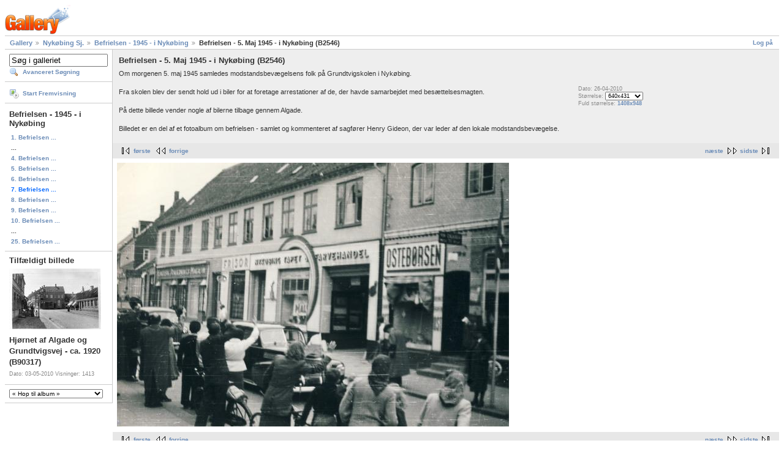

--- FILE ---
content_type: text/html; charset=UTF-8
request_url: https://bibod.dk/gal2php7/main.php?g2_itemId=6499
body_size: 13378
content:
<!DOCTYPE html PUBLIC "-//W3C//DTD XHTML 1.0 Strict//EN" "http://www.w3.org/TR/xhtml1/DTD/xhtml1-strict.dtd">
<html lang="da-DK" xmlns="http://www.w3.org/1999/xhtml">
<head>
<link rel="stylesheet" type="text/css" href="main.php?g2_view=imageframe.CSS&amp;g2_frames=none"/>

<link rel="stylesheet" type="text/css" href="modules/core/data/gallery.css"/>
<link rel="stylesheet" type="text/css" href="modules/icons/iconpacks/silk/icons.css"/>
<link rel="alternate" type="application/rss+xml" title="Photo RSS" href="main.php?g2_view=slideshow.SlideshowMediaRss&amp;g2_itemId=6499"/>
<script type="text/javascript" src="https://bibod.dk/gal2php7/main.php?g2_view=core.CombinedJavascript&amp;g2_key=7cddaac4d19b9b66c6f6ed293e5e37fd"></script>
<script type="text/javascript" src="main.php?g2_view=slideshow.DownloadPicLens&amp;g2_file=js&amp;g2_v=1.3.1.14221"></script>
<meta http-equiv="Content-Type" content="text/html; charset=UTF-8"/>
<title>Befrielsen - 5. Maj 1945 - i Nykøbing (B2546)</title>
<link rel="stylesheet" type="text/css" href="themes/matrix/theme.css"/>
</head>
<body class="gallery">
<div id="gallery" class="safari">
<div id="gsHeader">
<a href="main.php"><img src="images/galleryLogo_sm.gif"
width="107" height="48" alt=""/></a>
</div>
<div id="gsNavBar" class="gcBorder1">
<div class="gbSystemLinks">
<span class="block-core-SystemLink">
<a href="main.php?g2_view=core.UserAdmin&amp;g2_subView=core.UserLogin&amp;g2_return=%2Fgal2php7%2Fmain.php%3Fg2_itemId%3D6499%26">Log på</a>
</span>



</div>
<div class="gbBreadCrumb">
<div class="block-core-BreadCrumb">
<a href="main.php?g2_highlightId=958" class="BreadCrumb-1">
Gallery</a>
<a href="main.php?g2_itemId=958&amp;g2_highlightId=6482" class="BreadCrumb-2">
Nykøbing Sj.</a>
<a href="main.php?g2_itemId=6482&amp;g2_highlightId=6499" class="BreadCrumb-3">
Befrielsen - 1945 - i Nykøbing</a>
<span class="BreadCrumb-4">
Befrielsen - 5. Maj 1945 - i Nykøbing (B2546)</span>
</div>
</div>
</div>
<table width="100%" cellspacing="0" cellpadding="0">
<tr valign="top">
<td id="gsSidebarCol">
<div id="gsSidebar" class="gcBorder1">

<div class="block-search-SearchBlock gbBlock">
<form id="search_SearchBlock" action="main.php" method="get" onsubmit="return search_SearchBlock_checkForm()">
<div>
<input type="hidden" name="g2_return" value="/gal2php7/main.php?g2_itemId=6499"/>
<input type="hidden" name="g2_formUrl" value="/gal2php7/main.php?g2_itemId=6499"/>
<input type="hidden" name="g2_authToken" value="5a98b81417d6"/>

<input type="hidden" name="g2_view" value="search.SearchScan"/>
<input type="hidden" name="g2_form[formName]" value="search_SearchBlock"/>
<input type="text" id="searchCriteria" size="18"
name="g2_form[searchCriteria]"
value="Søg i galleriet"
onfocus="search_SearchBlock_focus()"
onblur="search_SearchBlock_blur()"
class="textbox"/>
<input type="hidden" name="g2_form[useDefaultSettings]" value="1" />
</div>
<div>
<a href="main.php?g2_view=search.SearchScan&amp;g2_form%5BuseDefaultSettings%5D=1&amp;g2_return=%2Fgal2php7%2Fmain.php%3Fg2_itemId%3D6499%26"
class="gbAdminLink gbLink-search_SearchScan advanced">Avanceret Søgning</a>
</div>
</form>
</div>
<div class="block-core-ItemLinks gbBlock">
<a href="main.php?g2_view=slideshow.Slideshow&amp;g2_itemId=6499" onclick="var p=PicLensLite;p.setCallbacks({onNoPlugins:function(){location.href='https://bibod.dk/gal2php7/main.php?g2_view=slideshow.Slideshow&amp;g2_itemId=6499'}});p.setLiteURLs({swf:'https://bibod.dk/gal2php7/main.php?g2_view=slideshow.DownloadPicLens&amp;g2_file=swf&amp;g2_v=1.3.1.14221'});p.start({feedUrl:'https://bibod.dk/gal2php7/main.php?g2_view=slideshow.SlideshowMediaRss&amp;g2_itemId=6499', guid:6499, pid:'2PWfB4lurT4g', delay:10});return false" class="gbAdminLink gbLink-slideshow_Slideshow">Start Fremvisning</a>
</div>


<div class="block-core-PeerList gbBlock">
<h3 class="parent"> Befrielsen - 1945 - i Nykøbing </h3>
<a href="main.php?g2_itemId=6505">
1. Befrielsen ...
</a>
<span class="neck">...</span>
<a href="main.php?g2_itemId=6490">
4. Befrielsen ...
</a>
<a href="main.php?g2_itemId=6493">
5. Befrielsen ...
</a>
<a href="main.php?g2_itemId=6496">
6. Befrielsen ...
</a>
<span class="current">
7. Befrielsen ...
</span>
<a href="main.php?g2_itemId=6502">
8. Befrielsen ...
</a>
<a href="main.php?g2_itemId=7254">
9. Befrielsen ...
</a>
<a href="main.php?g2_itemId=7257">
10. Befrielsen ...
</a>
<span class="neck">...</span>
<a href="main.php?g2_itemId=8710">
25. Befrielsen ...
</a>
</div>


<div class="block-imageblock-ImageBlock gbBlock">
<div class="one-image">
<h3> Tilfældigt billede </h3>
<a href="main.php?g2_itemId=6753">

<img src="main.php?g2_view=core.DownloadItem&amp;g2_itemId=6754&amp;g2_serialNumber=2" width="150" height="99" class="giThumbnail" alt="Hjørnet af Algade og Grundtvigsvej - ca. 1920 (B90317)"/>
 </a> <h4 class="giDescription">
Hjørnet af Algade og Grundtvigsvej - ca. 1920 (B90317)
</h4>
<p class="giInfo">
<span class="summary">
Dato: 03-05-2010
</span>
<span class="summary">
Visninger: 1413
</span>
</p>
</div>
</div>


<div class="block-albumselect-AlbumSelect gbBlock">
<select onchange="if (this.value) { var newLocation = '/gal2php7/main.php?g2_itemId=' + this.value; this.options[0].selected = true; location.href = newLocation; }">
<option value="">
&laquo; Hop til album &raquo;
</option>
<option value="34442">
A/S Odsherreds...
</option>
<option value="17902">
Abildøre
</option>
<option value="13900">
Anneberg
</option>
<option value="24756">
-- Anneberg Stræde
</option>
<option value="281">
Asnæs
</option>
<option value="14146">
-- Asnæs Andelsmejeri
</option>
<option value="748">
-- Asnæs Apotek
</option>
<option value="12320">
-- Asnæs Brandvæsen
</option>
<option value="1500">
-- Asnæs By
</option>
<option value="17356">
-- -- Brdr. Madsens...
</option>
<option value="29564">
-- Asnæs Forsamlingshus
</option>
<option value="14163">
-- Asnæs gl. mejeri ...
</option>
<option value="6100">
-- Asnæs Gl....
</option>
<option value="6092">
-- Asnæs Hotel
</option>
<option value="6098">
-- Asnæs Kirke
</option>
<option value="12364">
-- Asnæs Kirkevej
</option>
<option value="12550">
-- Asnæs Lammefjord
</option>
<option value="3420">
-- Asnæs Missionshus
</option>
<option value="6090">
-- Asnæs Mølle
</option>
<option value="28656">
-- Asnæs Præstegård
</option>
<option value="6088">
-- Asnæs Teglværk
</option>
<option value="37704">
-- Asnæs. Postvæsen
</option>
<option value="286">
-- Asnæs...
</option>
<option value="6096">
-- Asnæs...
</option>
<option value="6094">
-- Asnæs...
</option>
<option value="4172">
-- Asnæs...
</option>
<option value="17822">
-- Befrielsen -1945 ...
</option>
<option value="14918">
-- Bobjergvej
</option>
<option value="34237">
-- Dilettant
</option>
<option value="34278">
-- -- Asnæs Sogns...
</option>
<option value="1502">
-- Enghaven
</option>
<option value="4810">
-- Esterhøjvej
</option>
<option value="37085">
-- Fastelavn
</option>
<option value="4872">
-- Gyden
</option>
<option value="35630">
-- Hvide Hus og De...
</option>
<option value="499">
-- Konfirmander
</option>
<option value="513">
-- -- Eva Tvermoes'...
</option>
<option value="6013">
-- Lars Henrik...
</option>
<option value="14895">
-- Møllevænget
</option>
<option value="37932">
-- Næsvangsvej pr....
</option>
<option value="15056">
-- Rådhusvej
</option>
<option value="6011">
-- Skoler i Asnæs
</option>
<option value="18106">
-- Sognefogedgården ...
</option>
<option value="35059">
-- Spejdere i Asnæs
</option>
<option value="37724">
-- Stenbjergvej
</option>
<option value="1504">
-- Storegade
</option>
<option value="6215">
-- -- &quot;Solbakken&quot; -...
</option>
<option value="29775">
-- -- Asnæs Møllegård
</option>
<option value="32495">
-- -- Brand hos købmand...
</option>
<option value="37030">
-- -- Den Danske Bank, ...
</option>
<option value="34218">
-- -- Købmand J. P. Nørby
</option>
<option value="29800">
-- -- Peder Madsens...
</option>
<option value="34431">
-- -- Tatol
</option>
<option value="37429">
-- Stålhøjvej
</option>
<option value="37591">
-- -- Gården...
</option>
<option value="1506">
-- Toftegårdsvej
</option>
<option value="13711">
-- Tørvegravning/Tør...
</option>
<option value="14998">
-- Vestervangen
</option>
<option value="37766">
-- Åsevangsvej
</option>
<option value="12411">
Atterup
</option>
<option value="30688">
Besættelse og...
</option>
<option value="2847">
Besættelsestiden ...
</option>
<option value="3415">
Bjergene
</option>
<option value="14062">
-- Bjerggården
</option>
<option value="5936">
-- Stavnsbåndsfilmen...
</option>
<option value="6320">
-- Stranden &quot;Vraget&quot;
</option>
<option value="11361">
Bjergesø
</option>
<option value="2817">
Bognæs
</option>
<option value="1627">
Bråde / Hølkerup
</option>
<option value="2543">
-- Bråde Skole
</option>
<option value="6038">
-- Brådevej
</option>
<option value="18225">
-- -- Brådevej 3 -...
</option>
<option value="17910">
Brændt
</option>
<option value="2548">
Bøsserup
</option>
<option value="4732">
-- Bøsserup Skole
</option>
<option value="15648">
Diligence
</option>
<option value="1748">
Diverse fotos
</option>
<option value="3495">
-- Barnevogne
</option>
<option value="3493">
-- Biler
</option>
<option value="3507">
-- Forsikringsselskaber
</option>
<option value="21911">
-- Fotograf Bays...
</option>
<option value="3497">
-- Heste
</option>
<option value="29066">
-- Høstbilleder
</option>
<option value="34307">
-- Køer
</option>
<option value="30215">
-- Odsherreds...
</option>
<option value="24240">
-- Redskaber
</option>
<option value="36205">
-- Traktorbetjent høtyv
</option>
<option value="36104">
-- Vejarbejde
</option>
<option value="6137">
Dragsholm
</option>
<option value="4528">
-- Dragsholm Kommune
</option>
<option value="1406">
-- Dragsholm Slot
</option>
<option value="6070">
-- -- &quot;Dyrehuset&quot; ved...
</option>
<option value="6074">
-- -- Forpagterboligen
</option>
<option value="7153">
-- -- Fruerlunden
</option>
<option value="6072">
-- -- Gartneriet ved...
</option>
<option value="7021">
-- -- Lensbaron G. F....
</option>
<option value="31158">
-- -- Prøvemalkning ved...
</option>
<option value="6076">
-- -- Slotskirken
</option>
<option value="6068">
-- -- Slottet
</option>
<option value="7099">
-- -- -- Adelersborg
</option>
<option value="7101">
-- -- -- Folkehold
</option>
<option value="7097">
-- -- -- Interiør
</option>
<option value="7103">
-- -- -- Set fra Fruerlunden
</option>
<option value="4310">
-- Dragsholm...
</option>
<option value="27743">
-- -- Feriekoloni....
</option>
<option value="16341">
-- -- Sanddobberne
</option>
<option value="10179">
Ebbeløkke
</option>
<option value="124">
Ebbeløkke Bakke
</option>
<option value="18857">
Ebbeløkke Strand
</option>
<option value="86">
Egebjerg
</option>
<option value="15548">
-- Dilettant
</option>
<option value="15656">
-- Dramatisk Forening
</option>
<option value="4251">
-- Egebjerg By
</option>
<option value="3940">
-- Egebjerg Hovedgade
</option>
<option value="27502">
-- Egebjerg Kirke
</option>
<option value="3951">
-- Egebjerg Plejehjem
</option>
<option value="28006">
-- Egebjerg Præstegård
</option>
<option value="2591">
-- Egebjerg Skole
</option>
<option value="2494">
-- Egebjerg Sogneråd
</option>
<option value="2060">
-- Egebjerg...
</option>
<option value="2637">
-- Egebjerg...
</option>
<option value="2615">
-- Egebjerg...
</option>
<option value="29391">
-- -- Gymnastikhold før...
</option>
<option value="29395">
-- -- Gymnastikhold...
</option>
<option value="29393">
-- -- Gymnastikhold...
</option>
<option value="12272">
-- Egebjergvej
</option>
<option value="19586">
-- -- Siddinge Kro
</option>
<option value="15717">
-- Folkedansere
</option>
<option value="87">
-- Glostrupvej
</option>
<option value="2670">
-- Sankerbjerg...
</option>
<option value="14135">
-- Skovridergården...
</option>
<option value="6116">
Ellinge
</option>
<option value="30637">
-- Ellinge Skole
</option>
<option value="22945">
-- Ellingegården
</option>
<option value="19756">
-- Feriekolonien...
</option>
<option value="23134">
-- Købmænd på Lyngen
</option>
<option value="23136">
-- Restauranter på...
</option>
<option value="37885">
-- Sommerhuset &quot;Sus&quot;
</option>
<option value="3560">
Engelstrup
</option>
<option value="19815">
-- Dilettant
</option>
<option value="34226">
-- Engelstrup...
</option>
<option value="19895">
Englandshuse
</option>
<option value="2556">
Eskilstrup
</option>
<option value="5978">
-- Eskildstrup Bylaug
</option>
<option value="5976">
-- Eskildstrup Skole
</option>
<option value="37211">
Fastelavn i...
</option>
<option value="5001">
Frenderup
</option>
<option value="32172">
-- Frenderup forskole
</option>
<option value="32136">
-- Frenderup skole
</option>
<option value="6040">
-- Frenderup...
</option>
<option value="25541">
-- Runddyssen ved...
</option>
<option value="300">
Fårevejle
</option>
<option value="24957">
-- Befrielsen - 1945...
</option>
<option value="37410">
-- Enggården pr....
</option>
<option value="36998">
-- Faarevejle Sogns ...
</option>
<option value="14821">
-- Fårevejle Kirke
</option>
<option value="30059">
-- -- Jarlen af...
</option>
<option value="1480">
-- Fårevejle Kirkeby...
</option>
<option value="37060">
-- -- Aksel Olsens gård...
</option>
<option value="37664">
-- -- Blankebjerggård
</option>
<option value="36129">
-- -- De Gamles Hjem
</option>
<option value="15097">
-- -- Fårevejle Kanalvej
</option>
<option value="28624">
-- -- Fårevejle Kommune
</option>
<option value="20115">
-- -- Fårevejle Præstegård
</option>
<option value="20012">
-- -- Fårevejle Skole
</option>
<option value="36224">
-- -- Fårevejlegård
</option>
<option value="29593">
-- -- Maskinfabrikken...
</option>
<option value="4939">
-- Fårevejle Lammefjord
</option>
<option value="31022">
-- -- Jens Christian...
</option>
<option value="16444">
-- -- Stubberupholm
</option>
<option value="29447">
-- -- -- Hestefremvisning....
</option>
<option value="530">
-- Fårevejle Museum
</option>
<option value="1484">
-- Fårevejle Stationsby
</option>
<option value="15291">
-- -- Bageriet Virkelyst
</option>
<option value="10375">
-- -- Børnehjemmet...
</option>
<option value="28808">
-- -- Finske plejebørns...
</option>
<option value="10377">
-- -- Fårevejle Børnehjem
</option>
<option value="7815">
-- -- Fårevejle Højskole
</option>
<option value="15102">
-- -- Fårevejle...
</option>
<option value="24021">
-- -- -- Fårevejle...
</option>
<option value="28083">
-- -- Fårevejle...
</option>
<option value="14211">
-- -- Mejeriet Fjordlyst
</option>
<option value="1482">
-- -- Statuen af Adeler
</option>
<option value="28765">
-- -- Tyske flygtninge....
</option>
<option value="5266">
-- Fårevejle...
</option>
<option value="4197">
-- Jernbane /...
</option>
<option value="11350">
-- Linderupvej
</option>
<option value="36173">
-- Åsvej
</option>
<option value="36182">
-- -- Åsvej 20
</option>
<option value="4745">
Glostrup
</option>
<option value="435">
Grevinge
</option>
<option value="3601">
-- Egemosevej
</option>
<option value="36978">
-- Energivej
</option>
<option value="32198">
-- Grevinge kirke
</option>
<option value="33892">
-- Grevinge Lammefjord
</option>
<option value="17426">
-- Grevinge Mølle
</option>
<option value="25371">
-- Grevinge præstegård
</option>
<option value="35216">
-- Grevinge Sogneråd
</option>
<option value="6030">
-- Grevinge, skoler
</option>
<option value="497">
-- Grevinge,...
</option>
<option value="37690">
-- Grevinge. Postvæsen
</option>
<option value="33705">
-- Grevinge...
</option>
<option value="3593">
-- Hovedgaden
</option>
<option value="33596">
-- -- Grevinge...
</option>
<option value="4202">
-- Jernbane /...
</option>
<option value="4031">
-- Sidinge Fjord....
</option>
<option value="32141">
-- Skolebakken
</option>
<option value="10142">
-- Strandvangsvej
</option>
<option value="1638">
Gudmindrup
</option>
<option value="31011">
-- Gudmindrup Friskole
</option>
<option value="20563">
-- Gudmindrup Lyng
</option>
<option value="25889">
-- -- Pension Ruggården
</option>
<option value="26387">
-- Gudmindrup Mølle
</option>
<option value="6078">
-- Gudmindrup Strandvej
</option>
<option value="394">
Gundestrup
</option>
<option value="5386">
-- Gundestrup Færgekro
</option>
<option value="35610">
-- Gundestrup Mølle ...
</option>
<option value="6080">
-- Nykøbingvej
</option>
<option value="28223">
-- -- Gundestrup Skole
</option>
<option value="3999">
Herrestrup
</option>
<option value="24437">
-- Herrestrup skole
</option>
<option value="14094">
-- Herrestrup...
</option>
<option value="32532">
-- Herrestrup...
</option>
<option value="10506">
-- Kongebesøg - ca. ...
</option>
<option value="31303">
-- Søndergård
</option>
<option value="25809">
Holte
</option>
<option value="6118">
Hunstrup Strand
</option>
<option value="196">
Højby
</option>
<option value="18089">
-- Borganlægget Borren
</option>
<option value="15598">
-- Dilettant
</option>
<option value="15689">
-- Fabrik BBC
</option>
<option value="2642">
-- Højby Alderdomshjem
</option>
<option value="3502">
-- Højby Boldklub
</option>
<option value="3764">
-- Højby Brugsforening
</option>
<option value="4607">
-- Højby By
</option>
<option value="3657">
-- Højby Hovedgade
</option>
<option value="3663">
-- Højby Kirke
</option>
<option value="21058">
-- Højby Kro
</option>
<option value="21174">
-- Højby Præstegård
</option>
<option value="248">
-- Højby Skole
</option>
<option value="32241">
-- Højby Sogneråd
</option>
<option value="29169">
-- Højby Sogns...
</option>
<option value="12681">
-- Højby's mejerier
</option>
<option value="32527">
-- Højby...
</option>
<option value="32567">
-- -- Arrangement i...
</option>
<option value="197">
-- Højby...
</option>
<option value="2154">
-- Højby...
</option>
<option value="4700">
-- Jernbane/Højby...
</option>
<option value="2425">
-- Konfirmander
</option>
<option value="229">
-- Nygårdsvej
</option>
<option value="27207">
-- Odsherred Golfklub
</option>
<option value="28889">
-- -- Indvielse?
</option>
<option value="28888">
-- -- Interiør
</option>
<option value="2168">
Hønsinge
</option>
<option value="23625">
-- Hønsinge Mølle
</option>
<option value="28529">
-- Hønsinge...
</option>
<option value="23726">
-- Hønsinge...
</option>
<option value="5440">
Hønsinge Lyng
</option>
<option value="277">
Hørve
</option>
<option value="17882">
-- 5. majstenen i Hørve
</option>
<option value="22326">
-- Bagersvende
</option>
<option value="29488">
-- Baunen
</option>
<option value="17847">
-- Befrielsen - 1945...
</option>
<option value="4593">
-- Dragsmølle
</option>
<option value="1508">
-- Hørve By
</option>
<option value="37424">
-- -- Anneksgården, Hørve
</option>
<option value="14222">
-- -- Brunbjerg Mejeri
</option>
<option value="22468">
-- -- Hørve Kirke
</option>
<option value="37729">
-- -- -- Konfirmander
</option>
<option value="22466">
-- -- Hørve...
</option>
<option value="23138">
-- -- Søndergade
</option>
<option value="32607">
-- -- -- H. P. Jensens...
</option>
<option value="32599">
-- -- -- Nyrup Jensens...
</option>
<option value="12525">
-- Hørve Gl....
</option>
<option value="28610">
-- Hørve Lammefjord
</option>
<option value="29377">
-- -- Gården Strandlyst
</option>
<option value="32403">
-- -- Hørve Lammefjord ...
</option>
<option value="35286">
-- Hørve Lillevang
</option>
<option value="3368">
-- Hørve Missionshus.
</option>
<option value="305">
-- Hørve Sangforening
</option>
<option value="4207">
-- Hørve-Værslev...
</option>
<option value="4219">
-- Jernbane / Hørve ...
</option>
<option value="37807">
-- Nyrupsvej
</option>
<option value="4155">
-- Nørregade
</option>
<option value="33117">
-- -- Bembergs...
</option>
<option value="21571">
-- Odsherreds...
</option>
<option value="18227">
-- På hat med Hørve
</option>
<option value="32350">
-- Skoler i Hørve
</option>
<option value="4183">
-- Skotøjsfabrikken ...
</option>
<option value="22455">
-- Vallekildevej
</option>
<option value="26172">
-- -- Lindegården
</option>
<option value="15571">
-- Ægholm
</option>
<option value="342">
Høve
</option>
<option value="17373">
-- ASF Feriekolonien...
</option>
<option value="5980">
-- Borrevangsvej
</option>
<option value="16664">
-- Dommergårdsvej
</option>
<option value="35275">
-- -- Ejendommen Nordvang
</option>
<option value="6110">
-- Esterhøj - Udsigt
</option>
<option value="6112">
-- Esterhøjgård
</option>
<option value="595">
-- Esterhøjstenen...
</option>
<option value="5982">
-- Esterhøjvej
</option>
<option value="5617">
-- Gårde ved Høve
</option>
<option value="37565">
-- -- Lykkesminde
</option>
<option value="702">
-- Hotel Klinten
</option>
<option value="5984">
-- Hulvej
</option>
<option value="21952">
-- Høve Bageri
</option>
<option value="1510">
-- Høve By
</option>
<option value="29058">
-- -- Lykkebjergvej 5
</option>
<option value="5986">
-- Høve Bygade
</option>
<option value="559">
-- Høve Museum
</option>
<option value="21919">
-- Høve Mølle
</option>
<option value="851">
-- Høve Pindal
</option>
<option value="35405">
-- -- Pindalskroen
</option>
<option value="3041">
-- Høve Skole
</option>
<option value="347">
-- Høve Strand &amp; Skov
</option>
<option value="23548">
-- -- Høve...
</option>
<option value="572">
-- Høve Stræde
</option>
<option value="6235">
-- Høvestævne
</option>
<option value="5989">
-- Høvevej
</option>
<option value="5991">
-- Kroenborgvej
</option>
<option value="5993">
-- Møllestrædet
</option>
<option value="5995">
-- Nordtoften
</option>
<option value="35079">
-- Odinsvej
</option>
<option value="3145">
-- Ole Olsens gravhøj
</option>
<option value="5997">
-- Pavillonvej
</option>
<option value="6003">
-- Restauration...
</option>
<option value="5999">
-- Solvænget
</option>
<option value="567">
-- Søndagsskolernes ...
</option>
<option value="6001">
-- Veddingevej
</option>
<option value="22584">
-- Vejlekroen
</option>
<option value="21451">
Jyderup
</option>
<option value="1514">
Jyderup Lyng
</option>
<option value="23099">
-- Restaurant...
</option>
<option value="4845">
Jyderup Skov
</option>
<option value="1796">
Kelstrup
</option>
<option value="6009">
-- Kelstrup Møllegård
</option>
<option value="6082">
-- Kelstrup Smedie...
</option>
<option value="6007">
-- Kelstrup...
</option>
<option value="24857">
Kildehusene
</option>
<option value="256">
Klint
</option>
<option value="21974">
-- F.D.F. Feriekoloni
</option>
<option value="24748">
-- Juelsvej
</option>
<option value="24752">
-- Klint Bakker
</option>
<option value="24754">
-- Klint Havn
</option>
<option value="28931">
-- Klint Kalkbrud
</option>
<option value="24750">
-- Klintebjerg
</option>
<option value="22135">
-- Klintsøgård
</option>
<option value="22006">
-- Klintvej
</option>
<option value="22358">
-- Kolonien Enggården
</option>
<option value="22136">
-- Martinus Center
</option>
<option value="22252">
-- Rotoftegård
</option>
<option value="22408">
Kollekolle
</option>
<option value="17445">
Kongeparten
</option>
<option value="22490">
Kongsøre
</option>
<option value="20450">
-- Kongsøre Feriekoloni
</option>
<option value="26936">
-- Lommestenen
</option>
<option value="22543">
-- Sandskredet
</option>
<option value="17437">
Korevlen
</option>
<option value="12457">
Lammefjorden
</option>
<option value="17737">
-- Adelers Allé
</option>
<option value="5016">
-- Audebo
</option>
<option value="6034">
-- -- Audebo Pumpestation
</option>
<option value="6036">
-- -- Audebodæmningen
</option>
<option value="12539">
-- Skallegravning på...
</option>
<option value="13852">
-- Tærskning på...
</option>
<option value="27726">
Lestrup
</option>
<option value="26898">
Ll. Egebjerg
</option>
<option value="119">
Lumsås
</option>
<option value="18405">
-- B.W. feriekoloni
</option>
<option value="22762">
-- Brunhøj Sommerhuse
</option>
<option value="15582">
-- Dilettant
</option>
<option value="10220">
-- Feriekolonien...
</option>
<option value="2436">
-- Konfirmander
</option>
<option value="23422">
-- Lumsås By
</option>
<option value="5974">
-- Lumsås Camping
</option>
<option value="10117">
-- Lumsås Gl. Bageri...
</option>
<option value="26786">
-- Lumsås Kirke
</option>
<option value="26827">
-- -- 50-års jubilæum
</option>
<option value="24391">
-- Lumsås Mejeri
</option>
<option value="6066">
-- Lumsås Mølle
</option>
<option value="1672">
-- Lumsås Nordstrand
</option>
<option value="31102">
-- Lumsås Skole
</option>
<option value="24393">
-- Lumsås...
</option>
<option value="29719">
-- Lumsås...
</option>
<option value="29879">
-- -- Jubilæum i...
</option>
<option value="10171">
-- Lumsås...
</option>
<option value="10373">
-- Oddenvej
</option>
<option value="24518">
-- -- Ellehøjgård
</option>
<option value="24516">
-- -- Nordgården
</option>
<option value="24317">
-- Solhøj
</option>
<option value="5972">
-- Udsigt ved Lumsås
</option>
<option value="24478">
-- Åsløkke Kro
</option>
<option value="1640">
Nr. Asmindrup
</option>
<option value="21817">
-- 50-årsdagen for...
</option>
<option value="1305">
-- Brugsforeningerne
</option>
<option value="3991">
-- Byens Bakke
</option>
<option value="15606">
-- Dilettant
</option>
<option value="20224">
-- Elmegården
</option>
<option value="17280">
-- Folkedansere
</option>
<option value="1518">
-- Gl. Nykøbingvej
</option>
<option value="2412">
-- Konfirmander
</option>
<option value="1303">
-- Mejerierne
</option>
<option value="1789">
-- -- Andelsmejeriet...
</option>
<option value="1791">
-- -- Vig-Asmindrup...
</option>
<option value="1309">
-- Nr. Asmindrup Kirke
</option>
<option value="32735">
-- -- Frede Andersens...
</option>
<option value="1307">
-- Nr. Asmindrup Skole
</option>
<option value="29655">
-- Nr. Asmindrup...
</option>
<option value="264">
-- Odsherreds Bryggeri
</option>
<option value="31507">
-- Odsherreds Flyveklub
</option>
<option value="32125">
-- Sogneråd
</option>
<option value="1516">
-- Svinninge Møllegaard
</option>
<option value="958">
Nykøbing Sj.
</option>
<option value="1498">
-- Algade
</option>
<option value="6689">
-- -- Fra Grundtvigsvej...
</option>
<option value="6794">
-- -- -- Garvermester...
</option>
<option value="6780">
-- -- -- Købmand Hans...
</option>
<option value="6673">
-- -- Fra Lindeallé til...
</option>
<option value="1172">
-- -- -- Algade 33
</option>
<option value="1205">
-- -- -- Algade 41
</option>
<option value="6676">
-- -- -- Algade 43
</option>
<option value="6682">
-- -- -- Algade 44
</option>
<option value="6546">
-- -- -- -- Godtfredsens...
</option>
<option value="6687">
-- -- -- Algade 78
</option>
<option value="6675">
-- -- Fra Svanestræde...
</option>
<option value="25376">
-- -- -- Algade 21
</option>
<option value="10088">
-- -- -- Algade 32
</option>
<option value="13673">
-- Amtshospitalet
</option>
<option value="34145">
-- -- Ansatte på...
</option>
<option value="37613">
-- -- Hospitalskirken
</option>
<option value="21029">
-- Andelsslagteriet
</option>
<option value="22178">
-- -- Generalforsamling...
</option>
<option value="21548">
-- -- Kreaturslagtning
</option>
<option value="22381">
-- -- Ny Direktør?
</option>
<option value="21446">
-- -- Slagteriet -...
</option>
<option value="22847">
-- -- Slagteriet holder...
</option>
<option value="21737">
-- -- Slagteriets -...
</option>
<option value="21612">
-- -- Slagteriets...
</option>
<option value="22020">
-- -- Slagteriets...
</option>
<option value="22103">
-- -- Slagteriets...
</option>
<option value="21635">
-- -- Slagteriudsalget
</option>
<option value="18904">
-- Asfaltbal
</option>
<option value="14365">
-- Askehaven
</option>
<option value="6482">
-- Befrielsen - 1945...
</option>
<option value="14428">
-- Billesvej
</option>
<option value="14764">
-- Bispevej
</option>
<option value="15146">
-- Brorsonsvej
</option>
<option value="15160">
-- Brændergården
</option>
<option value="14370">
-- Dr.  Margrethesvej
</option>
<option value="14475">
-- Dr. Schadsvej
</option>
<option value="18912">
-- Dronningebesøg-...
</option>
<option value="15663">
-- Dyrskue - Nykøbing
</option>
<option value="14480">
-- Egebjergvej
</option>
<option value="19392">
-- -- Hundstrup
</option>
<option value="19527">
-- Flyopvisning
</option>
<option value="14769">
-- Gasværksvej
</option>
<option value="14594">
-- Grundtvigsvej
</option>
<option value="35516">
-- -- Grundtvigskolen
</option>
<option value="15036">
-- Grønnehave Skov
</option>
<option value="14261">
-- Grønnehavehus
</option>
<option value="14789">
-- Grønnehavestræde
</option>
<option value="15165">
-- Havnegade
</option>
<option value="15247">
-- Havnen
</option>
<option value="27852">
-- -- Dæmningsbrud...
</option>
<option value="15428">
-- -- Gaudalitfabrikken
</option>
<option value="15511">
-- -- Niels Juel's...
</option>
<option value="15534">
-- -- Orlogsfartøjer
</option>
<option value="18301">
-- -- Roklubben
</option>
<option value="26748">
-- -- -- Bådedåb
</option>
<option value="26604">
-- -- -- Damehold
</option>
<option value="26605">
-- -- -- Herrehold
</option>
<option value="26608">
-- -- -- Isefjords...
</option>
<option value="26585">
-- -- -- Kaproning
</option>
<option value="26590">
-- -- -- Klubture
</option>
<option value="26582">
-- -- -- Roernes dag i...
</option>
<option value="35760">
-- -- Stormen Bodil -...
</option>
<option value="14378">
-- Holsts Have
</option>
<option value="15547">
-- Hov vig
</option>
<option value="15230">
-- Isefjordsvej
</option>
<option value="15728">
-- Kildestræde
</option>
<option value="15760">
-- Kirkestræde
</option>
<option value="16019">
-- Klintevej
</option>
<option value="16951">
-- klitborgvej
</option>
<option value="20330">
-- Kommunal Politik
</option>
<option value="35737">
-- Kongeengen
</option>
<option value="1512">
-- Lindeallé
</option>
<option value="1070">
-- Luftfotos af...
</option>
<option value="28390">
-- Nakke
</option>
<option value="37505">
-- -- Brydegård, Nakke
</option>
<option value="15864">
-- Nordstrand
</option>
<option value="16109">
-- Nordstrandsvej
</option>
<option value="18339">
-- Nykøbing Bibliotek
</option>
<option value="18341">
-- -- Bibliotek- Vesterbro
</option>
<option value="30464">
-- -- -- Krimi-konference
</option>
<option value="18340">
-- -- Bibliotek-...
</option>
<option value="37602">
-- Nykøbing Borger- ...
</option>
<option value="1064">
-- Nykøbing Fjord/Bugt
</option>
<option value="35355">
-- Nykøbing Sj....
</option>
<option value="29789">
-- Nykøbing Sjælland...
</option>
<option value="18066">
-- Nykøbing-Rørvig...
</option>
<option value="17833">
-- Nykøbing...
</option>
<option value="20631">
-- Nykøbing...
</option>
<option value="15836">
-- Nyledsbakken
</option>
<option value="15853">
-- Nørregade
</option>
<option value="15831">
-- Præstegårdsvej
</option>
<option value="16835">
-- Præstevænget
</option>
<option value="17053">
-- Ringholm Gods
</option>
<option value="17150">
-- -- Avlsbygninger-...
</option>
<option value="17179">
-- -- Hønseriet
</option>
<option value="17106">
-- -- Ringholm- Interiører
</option>
<option value="35870">
-- Ringholmdæmningen
</option>
<option value="16036">
-- Rørvigvej
</option>
<option value="16366">
-- Savværksvej
</option>
<option value="16361">
-- Saxildsalle
</option>
<option value="16123">
-- Skærby
</option>
<option value="13627">
-- Stationen
</option>
<option value="16074">
-- Strandstræde
</option>
<option value="16379">
-- Svanestræde
</option>
<option value="16564">
-- -- Holtets Plads
</option>
<option value="16699">
-- -- Kirken
</option>
<option value="16641">
-- -- Råd og Arresthuset
</option>
<option value="16965">
-- Sygehus
</option>
<option value="1088">
-- Udsigt over...
</option>
<option value="1094">
-- -- Udsigt fra...
</option>
<option value="1093">
-- -- Udsigt fra...
</option>
<option value="1527">
-- Vesterbro
</option>
<option value="16377">
-- -- Grønnehave mølle
</option>
<option value="16879">
-- Vesterlyngvej
</option>
<option value="16913">
-- -- Nordgården
</option>
<option value="16863">
-- Østerlyng
</option>
<option value="16840">
-- Østerlyngvej
</option>
<option value="1739">
Nyrup
</option>
<option value="6062">
-- Cykelforretning...
</option>
<option value="6064">
-- Nyrup Brugsforening
</option>
<option value="410">
Odsherred Bibliotek
</option>
<option value="1688">
-- Gl. Dragsholm...
</option>
<option value="9858">
-- -- Dragsholm...
</option>
<option value="9856">
-- -- Dragsholm...
</option>
<option value="1690">
-- Gl. Trundholm...
</option>
<option value="9866">
-- -- Trundholm...
</option>
<option value="9863">
-- -- Trundholm...
</option>
<option value="32706">
Odsherred Lokalarkiv
</option>
<option value="2632">
Odsherred...
</option>
<option value="4375">
Odsherreds...
</option>
<option value="17285">
Odsherreds...
</option>
<option value="354">
Ordrup og Kårup
</option>
<option value="6343">
-- Knarbos Klint 
</option>
<option value="14009">
-- Kårup Skov
</option>
<option value="14004">
-- Lejrebjerg Skov
</option>
<option value="21960">
-- Ordrup Mølle og...
</option>
<option value="17042">
-- Ordrup Næs
</option>
<option value="17493">
-- Ordrup Render
</option>
<option value="17594">
-- Ordrup Sander
</option>
<option value="22794">
-- Ordrup set fra...
</option>
<option value="36241">
-- Ordrup Skole
</option>
<option value="728">
-- Ordrup Strand
</option>
<option value="17575">
-- -- Højbjerghus ved...
</option>
<option value="5450">
-- Skamlebæk Strand
</option>
<option value="6198">
-- Skamlebækgårdens ...
</option>
<option value="5448">
-- Skamlebæktårnet
</option>
<option value="23423">
-- Sommerlejren...
</option>
<option value="6322">
-- Udsigt over...
</option>
<option value="37937">
Orkanen Adam...
</option>
<option value="18308">
Personfotos
</option>
<option value="33973">
-- Aarup
</option>
<option value="18357">
-- Adeler
</option>
<option value="19246">
-- Adolfsen
</option>
<option value="32683">
-- Akhøj
</option>
<option value="32672">
-- Akselbo
</option>
<option value="18365">
-- Andersen
</option>
<option value="33198">
-- Andreasen
</option>
<option value="33227">
-- Andresen
</option>
<option value="37360">
-- Bagger
</option>
<option value="34388">
-- Bang
</option>
<option value="34069">
-- Bauditz
</option>
<option value="18383">
-- Bay
</option>
<option value="33253">
-- Beermann
</option>
<option value="33258">
-- Bendtsen/Bentsen
</option>
<option value="33286">
-- Bergmann
</option>
<option value="33305">
-- Bertelsen
</option>
<option value="33291">
-- Biering
</option>
<option value="33310">
-- Birch
</option>
<option value="33318">
-- Birkedal
</option>
<option value="32161">
-- Birkmann Jensen
</option>
<option value="18392">
-- Bladsen
</option>
<option value="33323">
-- Bloch
</option>
<option value="33281">
-- Bodholt
</option>
<option value="34675">
-- Bostrup
</option>
<option value="18494">
-- Bredahl
</option>
<option value="34660">
-- Budde-Lund
</option>
<option value="33337">
-- Bæk
</option>
<option value="33342">
-- Bøgelund
</option>
<option value="33362">
-- Carlsen
</option>
<option value="18498">
-- Christensen/Krist...
</option>
<option value="18509">
-- Christiansen/Kris...
</option>
<option value="18532">
-- Christoffersen/Kr...
</option>
<option value="33466">
-- Clausen
</option>
<option value="33519">
-- Danielsen
</option>
<option value="34632">
-- Discher
</option>
<option value="30259">
-- Dostrup Andersen
</option>
<option value="33533">
-- Dragsdahl
</option>
<option value="33538">
-- Dudahl-Lasson
</option>
<option value="23881">
-- Dyekjær
</option>
<option value="33616">
-- Echberg
</option>
<option value="23971">
-- Engbirk
</option>
<option value="33662">
-- Engel/Engels
</option>
<option value="18763">
-- Eriksen
</option>
<option value="33549">
-- Espersen
</option>
<option value="34670">
-- Ewaldsen
</option>
<option value="34383">
-- Feilberg
</option>
<option value="34006">
-- Fonnesbech-Wulff
</option>
<option value="33670">
-- Fosdal
</option>
<option value="33719">
-- Frederiksen
</option>
<option value="33743">
-- Freuchen
</option>
<option value="33754">
-- Færing
</option>
<option value="23863">
-- Garde
</option>
<option value="32874">
-- Gideon
</option>
<option value="32948">
-- -- Henry Gideon -...
</option>
<option value="25357">
-- Gjevnøe
</option>
<option value="33759">
-- Godsk
</option>
<option value="33654">
-- Gregersen
</option>
<option value="30109">
-- Grosen
</option>
<option value="33783">
-- Halberg
</option>
<option value="18818">
-- Halling
</option>
<option value="33843">
-- Hansdatter
</option>
<option value="18822">
-- Hansen
</option>
<option value="19651">
-- -- Boline Christine ...
</option>
<option value="34892">
-- -- Familien Hansen, ...
</option>
<option value="34950">
-- -- Familien Hansen, ...
</option>
<option value="35172">
-- -- Familien Hansen, ...
</option>
<option value="34875">
-- -- Familien Hansen, ...
</option>
<option value="34712">
-- -- Familien Hansen, ...
</option>
<option value="34840">
-- -- Familien Hansen, ...
</option>
<option value="19679">
-- -- Jens Christian...
</option>
<option value="19729">
-- -- Povl Hansen
</option>
<option value="29095">
-- -- Teglbrænder Børge...
</option>
<option value="34637">
-- Hasle
</option>
<option value="37555">
-- Hermansen
</option>
<option value="34083">
-- Holst
</option>
<option value="23995">
-- Høegh
</option>
<option value="19206">
-- Inatsen
</option>
<option value="34207">
-- Iversen
</option>
<option value="19199">
-- Jacobsen/Jakobsen
</option>
<option value="19058">
-- Jensen
</option>
<option value="35615">
-- -- Ane Jensen,...
</option>
<option value="37633">
-- -- Gårdejer Frederik...
</option>
<option value="31468">
-- -- Johannes Jensen, ...
</option>
<option value="37912">
-- -- Mette Marie...
</option>
<option value="30147">
-- Jessen
</option>
<option value="23987">
-- Johansen
</option>
<option value="19053">
-- Jørgensen
</option>
<option value="19049">
-- Kaspersen
</option>
<option value="34665">
-- Knudsen
</option>
<option value="19014">
-- Kofoed
</option>
<option value="34994">
-- Krabbe
</option>
<option value="20265">
-- Kristensen
</option>
<option value="37749">
-- Kristiansen
</option>
<option value="19009">
-- Lange
</option>
<option value="23788">
-- Langhoff
</option>
<option value="18978">
-- Larsen
</option>
<option value="34007">
-- Lindboe Larsen
</option>
<option value="34040">
-- Lybecker
</option>
<option value="18957">
-- Madsen
</option>
<option value="34610">
-- Magnussen
</option>
<option value="30155">
-- Mandøe
</option>
<option value="18950">
-- Markwardt
</option>
<option value="24965">
-- Mathiesen
</option>
<option value="28673">
-- Mogensen
</option>
<option value="18942">
-- Moth
</option>
<option value="23979">
-- Munk
</option>
<option value="37494">
-- Mørch
</option>
<option value="18886">
-- Nelson
</option>
<option value="36115">
-- Nielsdatter
</option>
<option value="18735">
-- Nielsen
</option>
<option value="34927">
-- Olesen
</option>
<option value="18727">
-- Olsen
</option>
<option value="37907">
-- -- Billedskærer Hans...
</option>
<option value="36213">
-- -- Birte og Kristen ...
</option>
<option value="37055">
-- -- Else Sofie Olsen,...
</option>
<option value="37053">
-- -- Landpost Ole...
</option>
<option value="33832">
-- Ottosen
</option>
<option value="33790">
-- Pedersdatter
</option>
<option value="18673">
-- Pedersen/Petersen
</option>
<option value="33995">
-- Plambech
</option>
<option value="34683">
-- Ponsaing
</option>
<option value="34393">
-- Prytz
</option>
<option value="33978">
-- Radmer
</option>
<option value="33813">
-- Rasmusdatter
</option>
<option value="18542">
-- Rasmussen
</option>
<option value="23868">
-- Rosen
</option>
<option value="18557">
-- Saxild
</option>
<option value="23873">
-- Schiødte
</option>
<option value="31298">
-- Senniksen
</option>
<option value="23886">
-- Sjelborg
</option>
<option value="19220">
-- Slott
</option>
<option value="34363">
-- Splejs
</option>
<option value="30163">
-- Steffensen
</option>
<option value="18652">
-- Stæhr
</option>
<option value="34615">
-- Svane
</option>
<option value="18657">
-- Sørensen
</option>
<option value="18626">
-- Trier
</option>
<option value="28797">
-- Valfred Weisholt
</option>
<option value="18621">
-- Vestergaard/Weste...
</option>
<option value="33819">
-- Villumsen/Willumsen
</option>
<option value="18562">
-- Zytphen-Adeler
</option>
<option value="29239">
-- Ørning
</option>
<option value="29244">
-- Ørskov
</option>
<option value="30168">
-- Østergaard-Frandsen
</option>
<option value="33968">
-- Østergård
</option>
<option value="19257">
-- Øyås
</option>
<option value="28257">
Plejerup
</option>
<option value="3473">
Politiske partier
</option>
<option value="6410">
Prejlerup
</option>
<option value="334">
Riis
</option>
<option value="6084">
-- Frederikkes-Minde...
</option>
<option value="29559">
-- Riis Forsamlingshus
</option>
<option value="16725">
-- Risebjerget
</option>
<option value="18546">
-- Traktørstedet...
</option>
<option value="6086">
-- Udsigt over Riis
</option>
<option value="12428">
Rode
</option>
<option value="35296">
Rute 21 - den nye
</option>
<option value="36336">
-- Bygning af den...
</option>
<option value="35428">
-- Indvielse af den ...
</option>
<option value="36551">
-- Rute 21 - efter...
</option>
<option value="10344">
Rørvig
</option>
<option value="13390">
-- Bombninger i...
</option>
<option value="11019">
-- Dybesø
</option>
<option value="36045">
-- -- Stormen Bodil -...
</option>
<option value="33007">
-- Elmedalsgården,...
</option>
<option value="11847">
-- Feriekolonier
</option>
<option value="27103">
-- -- Eriks Minde
</option>
<option value="13838">
-- Gåsemosen
</option>
<option value="13392">
-- Henrik Pontoppidan
</option>
<option value="28573">
-- Hesselø
</option>
<option value="11509">
-- Højsandet
</option>
<option value="13302">
-- Kirkevænget
</option>
<option value="11774">
-- Klitfogedboligen
</option>
<option value="11797">
-- Korshage
</option>
<option value="31308">
-- -- Fjordglimt
</option>
<option value="11958">
-- Lodsoldermandsgården
</option>
<option value="12026">
-- -- Personer omkring ...
</option>
<option value="11330">
-- Nørrevangsvej
</option>
<option value="13300">
-- Rørvig Brugsforening
</option>
<option value="11304">
-- Rørvig By
</option>
<option value="11483">
-- -- Personer i...
</option>
<option value="10382">
-- Rørvig Havn
</option>
<option value="10553">
-- -- Færgelejet
</option>
<option value="10752">
-- -- Færger
</option>
<option value="10570">
-- -- -- Dampskibet Isøre
</option>
<option value="10555">
-- -- -- Færgen Korshage
</option>
<option value="10557">
-- -- Havnen
</option>
<option value="10559">
-- -- -- Lodshuset
</option>
<option value="10626">
-- -- Personer på Havnen
</option>
<option value="35887">
-- -- Stormen Bodil -...
</option>
<option value="11679">
-- Rørvig Kirke
</option>
<option value="12776">
-- Rørvig Kro
</option>
<option value="13304">
-- Rørvig Mølle
</option>
<option value="37535">
-- Rørvig Sogneskole
</option>
<option value="10843">
-- Rørvig strand,...
</option>
<option value="11597">
-- Rørvig...
</option>
<option value="11635">
-- -- Strandgæster på...
</option>
<option value="12594">
-- Sandflugtsplantagen
</option>
<option value="12160">
-- Skansehage
</option>
<option value="13836">
-- Sommerhuse
</option>
<option value="35518">
-- Stormflod/oversvø...
</option>
<option value="11080">
-- Strandhotellet...
</option>
<option value="11272">
-- -- &quot;Rørvig Bad&quot;  ...
</option>
<option value="13569">
-- Strædet
</option>
<option value="13565">
-- Toldbodvej
</option>
<option value="13834">
-- Trollesvej
</option>
<option value="13832">
-- Vandtårnet
</option>
<option value="13567">
-- Vestergade
</option>
<option value="13830">
-- Østergade
</option>
<option value="19659">
Sejerø Bugt
</option>
<option value="13659">
Sejstrup
</option>
<option value="26900">
Sidinge
</option>
<option value="1642">
Sj. Odde
</option>
<option value="20392">
-- Artilleriskolen
</option>
<option value="15620">
-- Dilettant
</option>
<option value="1562">
-- Gniben
</option>
<option value="20403">
-- Kanebjerg på Gniben
</option>
<option value="1540">
-- Kattegatsvømninge...
</option>
<option value="25753">
-- Landskabsbilleder...
</option>
<option value="6280">
-- Odden Færgehavn
</option>
<option value="25062">
-- -- Arbejdsbåde
</option>
<option value="25093">
-- -- Dækmoler anlægges
</option>
<option value="25064">
-- -- Hydraulisk...
</option>
<option value="25131">
-- -- Midtermolen
</option>
<option value="25151">
-- -- Pumperør
</option>
<option value="1522">
-- Odden Gl....
</option>
<option value="1840">
-- Odden Havn
</option>
<option value="24152">
-- -- Jubilæum 1959
</option>
<option value="23903">
-- -- Mennesker på Havnen
</option>
<option value="24141">
-- -- Mindestenen
</option>
<option value="23840">
-- -- Odden Havn 1920-1939
</option>
<option value="23935">
-- -- Odden havn 1940-1949
</option>
<option value="24065">
-- -- Odden Havn 1950-1959
</option>
<option value="24115">
-- -- Odden Havn 1960-1969
</option>
<option value="23799">
-- -- Odden havn før 1920
</option>
<option value="31439">
-- -- Tunfiskeri
</option>
<option value="24205">
-- -- Vinter i Odden Havn
</option>
<option value="1520">
-- Odden Kirke
</option>
<option value="25521">
-- -- Flyvergraven
</option>
<option value="25475">
-- -- Odden Kirke udvendig
</option>
<option value="25477">
-- -- Odden Kirke...
</option>
<option value="6156">
-- -- Peter Willemoes -...
</option>
<option value="25216">
-- Odden Sogns...
</option>
<option value="29678">
-- Odden...
</option>
<option value="270">
-- Overby
</option>
<option value="1683">
-- -- Byhaven i Overby
</option>
<option value="2578">
-- -- Odden Præstegaard
</option>
<option value="1732">
-- -- Overby Mølle
</option>
<option value="1656">
-- -- Overby Skole
</option>
<option value="1734">
-- -- Overbygade
</option>
<option value="1570">
-- Overby Lyng
</option>
<option value="25665">
-- -- Bakkelyvej
</option>
<option value="35451">
-- -- Ebbeløkkehuset
</option>
<option value="272">
-- Yderby / Havnebyen
</option>
<option value="5388">
-- -- Feriekolonien...
</option>
<option value="25292">
-- -- Odden Mejeri
</option>
<option value="25269">
-- -- Odden Plejehjem
</option>
<option value="32099">
-- -- Odden Sogneråd
</option>
<option value="25903">
-- -- Røgerivej
</option>
<option value="2315">
-- Yderby Lyng
</option>
<option value="2313">
-- Yderby Skole
</option>
<option value="2096">
-- Yderby Skærvefabrik
</option>
<option value="24680">
Skaverup
</option>
<option value="9831">
Skippinge
</option>
<option value="22592">
-- Skippinge Mølle
</option>
<option value="36638">
skoler
</option>
<option value="36768">
-- Asnæs skole
</option>
<option value="36814">
-- Fårevejle skole
</option>
<option value="36855">
-- Grevinge skoler
</option>
<option value="36715">
-- Herrestrup skole
</option>
<option value="36873">
-- Overby og Yderby ...
</option>
<option value="36676">
-- Sonnerup skole
</option>
<option value="36956">
-- Starreklinte skole
</option>
<option value="36770">
-- Vig skole
</option>
<option value="17266">
Sneglerup
</option>
<option value="32221">
-- Sneglerup skole
</option>
<option value="31798">
Sommerlandets...
</option>
<option value="2564">
Sonnerup
</option>
<option value="31238">
-- Sonnerup Skole
</option>
<option value="4926">
Starreklinte
</option>
<option value="25018">
-- Starreklinte skole
</option>
<option value="34503">
-- Teglværksgården
</option>
<option value="1743">
Stenstrup
</option>
<option value="15611">
-- Dilettant
</option>
<option value="26367">
-- Stenstrup Friskole
</option>
<option value="26424">
-- Stenstrup Museum
</option>
<option value="26859">
-- Stenstrup Vandrehjem
</option>
<option value="26401">
-- Stenstrup...
</option>
<option value="26910">
-- Stenstrupvej 82
</option>
<option value="26867">
-- Troldstuerne
</option>
<option value="19345">
Strandhuse
</option>
<option value="24868">
-- Udsigtsvangen
</option>
<option value="5033">
Stubberup
</option>
<option value="29433">
-- Herredsbækgården
</option>
<option value="29422">
-- Stubberup matr....
</option>
<option value="213">
Stårup
</option>
<option value="6060">
-- Stårup Skole
</option>
<option value="6120">
-- Stårupvej
</option>
<option value="3783">
Svenstrup Hestehave
</option>
<option value="3788">
-- Svenstrup...
</option>
<option value="2276">
Tengslemark
</option>
<option value="2690">
-- Andelsmejeriet...
</option>
<option value="31249">
-- Tengslemark Forskole
</option>
<option value="6058">
-- Tengslemark Mølle
</option>
<option value="6056">
-- Tengslemark...
</option>
<option value="3986">
Tengslemark Lyng
</option>
<option value="25667">
-- Spættevang
</option>
<option value="9802">
-- Strandhotel...
</option>
<option value="4931">
Tolsager
</option>
<option value="6300">
-- Mosehuset i Tolsager
</option>
<option value="6285">
-- Tornhøjgård -...
</option>
<option value="15697">
Treårskrigen-1848-50
</option>
<option value="21636">
Ulstrup
</option>
<option value="29820">
Underød
</option>
<option value="27260">
-- Unnerud...
</option>
<option value="35557">
Vallekilde
</option>
<option value="440">
Vallekilde
</option>
<option value="6054">
-- &quot;Ny&quot;/&quot;Gl.&quot;...
</option>
<option value="27832">
-- -- Bakkely....
</option>
<option value="10652">
-- -- Gården &quot;Øyås&quot;
</option>
<option value="27784">
-- -- Hytten, Vallekilde
</option>
<option value="27938">
-- -- Kirkestien
</option>
<option value="4650">
-- Korskirken
</option>
<option value="28355">
-- Vallebjerg
</option>
<option value="6360">
-- Vallekilde Skole
</option>
<option value="7776">
-- Vallekilde-Hørve ...
</option>
<option value="448">
-- Vallekilde...
</option>
<option value="450">
-- Vallekilde...
</option>
<option value="37715">
-- -- Konfirmander
</option>
<option value="367">
Vallekilde Højskole
</option>
<option value="35183">
-- Vallekilde...
</option>
<option value="30312">
-- -- Komedien &quot;Et...
</option>
<option value="35184">
-- Vallekilde...
</option>
<option value="9907">
-- Vallekilde...
</option>
<option value="7365">
-- Vallekilde...
</option>
<option value="369">
-- Vallekilde...
</option>
<option value="30033">
-- -- Piger fra...
</option>
<option value="9909">
-- -- Vallekilde...
</option>
<option value="7357">
-- Vallekilde...
</option>
<option value="368">
-- Vallekilde...
</option>
<option value="756">
Veddinge
</option>
<option value="6123">
-- Disbjerggård
</option>
<option value="36970">
-- Disbjergvej 2
</option>
<option value="31278">
-- Ejendommen...
</option>
<option value="15296">
-- Feriekolonien...
</option>
<option value="6044">
-- Gården...
</option>
<option value="6046">
-- Høvevej, Veddinge
</option>
<option value="25597">
-- Riisvej
</option>
<option value="37560">
-- Rosenhøj
</option>
<option value="6050">
-- Sommerpensionat i...
</option>
<option value="35084">
-- Strandgårdsvej
</option>
<option value="6048">
-- Udsigt over Veddinge
</option>
<option value="5264">
-- Veddinge Bakker
</option>
<option value="37902">
-- -- &quot;Lærkereden&quot;....
</option>
<option value="35291">
-- -- Ejendommen Kildevang
</option>
<option value="23438">
-- -- Feriekolonien...
</option>
<option value="17586">
-- -- Hejregården,...
</option>
<option value="37065">
-- Veddinge Skole
</option>
<option value="5303">
-- Veddinge Strand
</option>
<option value="5262">
-- Veddinge Strandgård
</option>
<option value="5280">
-- Veddingevej
</option>
<option value="10857">
Vejr og klima
</option>
<option value="11132">
-- Efterår
</option>
<option value="11115">
-- Forår
</option>
<option value="10870">
-- Lyn og Torden
</option>
<option value="10986">
-- Oversvømmelser
</option>
<option value="11011">
-- Reparationer på...
</option>
<option value="10923">
-- Sommer
</option>
<option value="11006">
-- -- Sommer - I byerne
</option>
<option value="10945">
-- -- Sommer - Ved...
</option>
<option value="10955">
-- -- Sommerlejre
</option>
<option value="10947">
-- -- Sommerskovtur
</option>
<option value="10991">
-- Storme
</option>
<option value="11075">
-- Tåge
</option>
<option value="10878">
-- Vinter
</option>
<option value="10906">
-- -- Byer/Personer/Ste...
</option>
<option value="10865">
-- -- Isvinter
</option>
<option value="10883">
-- -- Snedrydning
</option>
<option value="4995">
Vejrhøj
</option>
<option value="6139">
-- Brydebjerg
</option>
<option value="53">
Vig
</option>
<option value="2662">
-- Banker og...
</option>
<option value="2794">
-- Befrielsen 1945 i...
</option>
<option value="21891">
-- Danseskoler
</option>
<option value="15631">
-- Dilettant
</option>
<option value="17754">
-- Folkedansere 
</option>
<option value="20107">
-- Gl. Nykøbingvej
</option>
<option value="20123">
-- -- Vig Præstegård
</option>
<option value="20693">
-- Holbækvej
</option>
<option value="32471">
-- -- Holbækvej 73
</option>
<option value="2065">
-- Jernbane / Vig...
</option>
<option value="2468">
-- Konfirmander
</option>
<option value="26896">
-- Mejerivej
</option>
<option value="2593">
-- Møllevej
</option>
<option value="23286">
-- -- DLG
</option>
<option value="2519">
-- Nygade
</option>
<option value="26902">
-- Ravnsbjergvej
</option>
<option value="11888">
-- Skærve- og...
</option>
<option value="2626">
-- Vig Afholdsforening
</option>
<option value="23212">
-- Vig Alderdomshjem
</option>
<option value="12267">
-- Vig Andelsmejeri
</option>
<option value="2769">
-- Vig Bageri
</option>
<option value="26289">
-- Vig Bio
</option>
<option value="3512">
-- Vig Brandvæsen
</option>
<option value="3551">
-- Vig Bro
</option>
<option value="3790">
-- Vig Brugsforening
</option>
<option value="4639">
-- Vig By
</option>
<option value="60">
-- Vig Forsamlingshus
</option>
<option value="6042">
-- Vig Gartneri
</option>
<option value="61">
-- Vig Hovedgade
</option>
<option value="8110">
-- -- Vig Hovedgade 18
</option>
<option value="28252">
-- -- Vig Hovedgade 24
</option>
<option value="8115">
-- -- Vig Hovedgade 26
</option>
<option value="8112">
-- -- Vig Hovedgade 32
</option>
<option value="8130">
-- -- Vig Hovedgade 35
</option>
<option value="3881">
-- Vig Kirke
</option>
<option value="3841">
-- Vig Kro
</option>
<option value="62">
-- Vig Krydset
</option>
<option value="32478">
-- Vig og Omegns...
</option>
<option value="20648">
-- Vig Postvæsen
</option>
<option value="2535">
-- Vig Skole
</option>
<option value="2055">
-- Vig Skytte- og...
</option>
<option value="30326">
-- -- Før 1920
</option>
<option value="30330">
-- -- Gymnastik i...
</option>
<option value="30328">
-- -- Gymnastik i...
</option>
<option value="29953">
-- -- Jubilæum i Vig...
</option>
<option value="32282">
-- Vig Sogneråd
</option>
<option value="2524">
-- Vig Stationsvej
</option>
<option value="23375">
-- Vig Tekniske Skole
</option>
<option value="32473">
-- Vig Ungdomsklub
</option>
<option value="29183">
-- Vig-Asmindrup...
</option>
<option value="29017">
-- Vig...
</option>
<option value="2268">
Vig Lyng
</option>
<option value="2746">
-- Badeliv ved...
</option>
<option value="19939">
-- Vig Strandkoloni
</option>
<option value="19962">
-- Vigkolonien
</option>
<option value="5426">
Vindekilde
</option>
<option value="16449">
-- Rødegård
</option>
<option value="28605">
-- Vindekilde Skole
</option>
<option value="4901">
Åstofte
</option>
<option value="18114">
-- Brydebjerggård,...
</option>
<option value="6032">
-- Dutterhøjene
</option>
<option value="16896">
-- Dutterhøjgård
</option>
<option value="37641">
-- Kildegård, Åstofte
</option>
</select>
</div>

</div>
</td>
<td>
<div id="gsContent">
<div class="gbBlock gcBackground1">
<table width="100%">
<tr>
<td>
<h2> Befrielsen - 5. Maj 1945 - i Nykøbing (B2546) </h2>
<p class="giDescription">
Om morgenen 5. maj 1945 samledes modstandsbevægelsens folk på Grundtvigskolen i Nykøbing. <br />
<br />
Fra skolen blev der sendt hold ud i biler for at foretage arrestationer af de, der havde samarbejdet med besættelsesmagten. <br />
<br />
På dette billede vender nogle af bilerne tilbage gennem Algade.<br />
<br />
Billedet er en del af et fotoalbum om befrielsen - samlet og kommenteret af sagfører Henry Gideon, der var leder af den lokale modstandsbevægelse.
</p>
</td>
<td style="width: 30%">
<div class="block-core-ItemInfo giInfo">
<div class="date summary">
Dato: 26-04-2010
</div>
</div>
<div class="block-core-PhotoSizes giInfo">
Størrelse: 
<select onchange="if (this.value) { newLocation = this.value; this.options[0].selected = true; location.href= newLocation; }">
<option value="main.php?g2_itemId=6499&amp;g2_imageViewsIndex=0" selected="selected">
640x431
</option>
<option value="main.php?g2_itemId=6499&amp;g2_imageViewsIndex=1">
1408x948
</option>
</select>
<br/>
Fuld størrelse: 
<a href="main.php?g2_itemId=6499&amp;g2_imageViewsIndex=1">
1408x948

</a>
<br/>
</div>
</td>
</tr>
</table>
</div>
<div class="gbBlock gcBackground2 gbNavigator">
<div class="block-core-Navigator">
<div class="next-and-last">
    <a href="main.php?g2_itemId=6502" class="next">næste</a><a href="main.php?g2_itemId=8710" class="last">sidste</a>
</div>
<div class="first-and-previous">
<a href="main.php?g2_itemId=6505" class="first">første</a>    <a href="main.php?g2_itemId=6496" class="previous">forrige</a>
</div>
</div>
</div>
<div id="gsImageView" class="gbBlock">

<a href="main.php?g2_itemId=6499&amp;g2_imageViewsIndex=1">
<img src="main.php?g2_view=core.DownloadItem&amp;g2_itemId=6501&amp;g2_serialNumber=2" width="640" height="431" id="IFid1" class="ImageFrame_none" alt="Befrielsen - 5. Maj 1945 - i Nykøbing (B2546)"/>
</a>

</div>
  


<div class="gbBlock gcBackground2 gbNavigator">
<div class="block-core-Navigator">
<div class="next-and-last">
    <a href="main.php?g2_itemId=6502" class="next">næste</a><a href="main.php?g2_itemId=8710" class="last">sidste</a>
</div>
<div class="first-and-previous">
<a href="main.php?g2_itemId=6505" class="first">første</a>    <a href="main.php?g2_itemId=6496" class="previous">forrige</a>
</div>
</div>
</div>

  

</div>
</td>
</tr>
</table>
<div id="gsFooter">

<a href="http://gallery.sourceforge.net"><img src="images/gallery.gif" alt="Køres af Gallery v2.3" title="Køres af Gallery v2.3" style="border-style: none" width="80" height="15"/></a>


</div>
  </div>
<script type="text/javascript">
// <![CDATA[
search_SearchBlock_init('Søg i galleriet', 'Indtast det der skal søges efter.', 'Søgning i gang, vent venligst!');
// ]]>
</script>


</body>
</html>